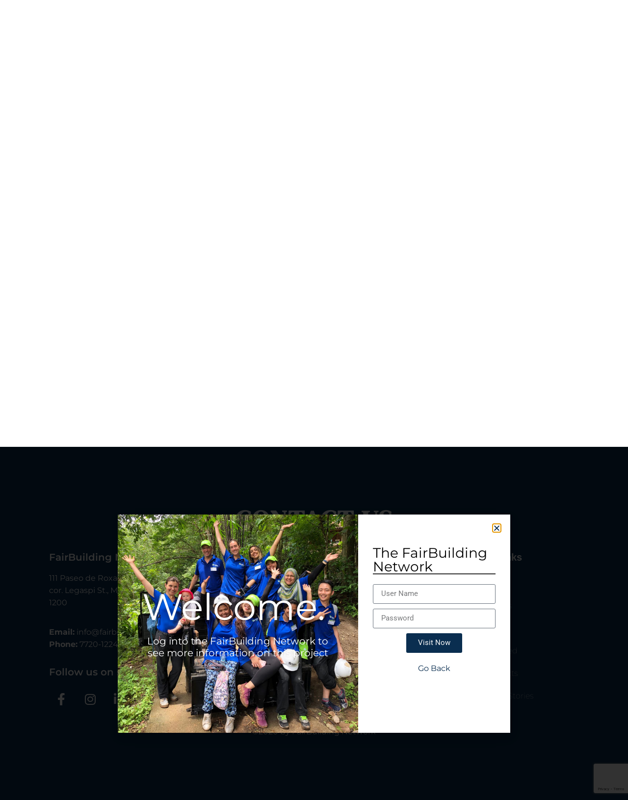

--- FILE ---
content_type: text/html; charset=utf-8
request_url: https://www.google.com/recaptcha/api2/anchor?ar=1&k=6LeGoPknAAAAADgDbZMg6DpmfBKeH-r8ulYZHGj2&co=aHR0cHM6Ly93d3cuZmFpcmJ1aWxkaW5nLm9yZzo0NDM.&hl=en&type=v3&v=N67nZn4AqZkNcbeMu4prBgzg&size=invisible&badge=bottomright&sa=Form&anchor-ms=20000&execute-ms=30000&cb=9iajgfx2m5rp
body_size: 48417
content:
<!DOCTYPE HTML><html dir="ltr" lang="en"><head><meta http-equiv="Content-Type" content="text/html; charset=UTF-8">
<meta http-equiv="X-UA-Compatible" content="IE=edge">
<title>reCAPTCHA</title>
<style type="text/css">
/* cyrillic-ext */
@font-face {
  font-family: 'Roboto';
  font-style: normal;
  font-weight: 400;
  font-stretch: 100%;
  src: url(//fonts.gstatic.com/s/roboto/v48/KFO7CnqEu92Fr1ME7kSn66aGLdTylUAMa3GUBHMdazTgWw.woff2) format('woff2');
  unicode-range: U+0460-052F, U+1C80-1C8A, U+20B4, U+2DE0-2DFF, U+A640-A69F, U+FE2E-FE2F;
}
/* cyrillic */
@font-face {
  font-family: 'Roboto';
  font-style: normal;
  font-weight: 400;
  font-stretch: 100%;
  src: url(//fonts.gstatic.com/s/roboto/v48/KFO7CnqEu92Fr1ME7kSn66aGLdTylUAMa3iUBHMdazTgWw.woff2) format('woff2');
  unicode-range: U+0301, U+0400-045F, U+0490-0491, U+04B0-04B1, U+2116;
}
/* greek-ext */
@font-face {
  font-family: 'Roboto';
  font-style: normal;
  font-weight: 400;
  font-stretch: 100%;
  src: url(//fonts.gstatic.com/s/roboto/v48/KFO7CnqEu92Fr1ME7kSn66aGLdTylUAMa3CUBHMdazTgWw.woff2) format('woff2');
  unicode-range: U+1F00-1FFF;
}
/* greek */
@font-face {
  font-family: 'Roboto';
  font-style: normal;
  font-weight: 400;
  font-stretch: 100%;
  src: url(//fonts.gstatic.com/s/roboto/v48/KFO7CnqEu92Fr1ME7kSn66aGLdTylUAMa3-UBHMdazTgWw.woff2) format('woff2');
  unicode-range: U+0370-0377, U+037A-037F, U+0384-038A, U+038C, U+038E-03A1, U+03A3-03FF;
}
/* math */
@font-face {
  font-family: 'Roboto';
  font-style: normal;
  font-weight: 400;
  font-stretch: 100%;
  src: url(//fonts.gstatic.com/s/roboto/v48/KFO7CnqEu92Fr1ME7kSn66aGLdTylUAMawCUBHMdazTgWw.woff2) format('woff2');
  unicode-range: U+0302-0303, U+0305, U+0307-0308, U+0310, U+0312, U+0315, U+031A, U+0326-0327, U+032C, U+032F-0330, U+0332-0333, U+0338, U+033A, U+0346, U+034D, U+0391-03A1, U+03A3-03A9, U+03B1-03C9, U+03D1, U+03D5-03D6, U+03F0-03F1, U+03F4-03F5, U+2016-2017, U+2034-2038, U+203C, U+2040, U+2043, U+2047, U+2050, U+2057, U+205F, U+2070-2071, U+2074-208E, U+2090-209C, U+20D0-20DC, U+20E1, U+20E5-20EF, U+2100-2112, U+2114-2115, U+2117-2121, U+2123-214F, U+2190, U+2192, U+2194-21AE, U+21B0-21E5, U+21F1-21F2, U+21F4-2211, U+2213-2214, U+2216-22FF, U+2308-230B, U+2310, U+2319, U+231C-2321, U+2336-237A, U+237C, U+2395, U+239B-23B7, U+23D0, U+23DC-23E1, U+2474-2475, U+25AF, U+25B3, U+25B7, U+25BD, U+25C1, U+25CA, U+25CC, U+25FB, U+266D-266F, U+27C0-27FF, U+2900-2AFF, U+2B0E-2B11, U+2B30-2B4C, U+2BFE, U+3030, U+FF5B, U+FF5D, U+1D400-1D7FF, U+1EE00-1EEFF;
}
/* symbols */
@font-face {
  font-family: 'Roboto';
  font-style: normal;
  font-weight: 400;
  font-stretch: 100%;
  src: url(//fonts.gstatic.com/s/roboto/v48/KFO7CnqEu92Fr1ME7kSn66aGLdTylUAMaxKUBHMdazTgWw.woff2) format('woff2');
  unicode-range: U+0001-000C, U+000E-001F, U+007F-009F, U+20DD-20E0, U+20E2-20E4, U+2150-218F, U+2190, U+2192, U+2194-2199, U+21AF, U+21E6-21F0, U+21F3, U+2218-2219, U+2299, U+22C4-22C6, U+2300-243F, U+2440-244A, U+2460-24FF, U+25A0-27BF, U+2800-28FF, U+2921-2922, U+2981, U+29BF, U+29EB, U+2B00-2BFF, U+4DC0-4DFF, U+FFF9-FFFB, U+10140-1018E, U+10190-1019C, U+101A0, U+101D0-101FD, U+102E0-102FB, U+10E60-10E7E, U+1D2C0-1D2D3, U+1D2E0-1D37F, U+1F000-1F0FF, U+1F100-1F1AD, U+1F1E6-1F1FF, U+1F30D-1F30F, U+1F315, U+1F31C, U+1F31E, U+1F320-1F32C, U+1F336, U+1F378, U+1F37D, U+1F382, U+1F393-1F39F, U+1F3A7-1F3A8, U+1F3AC-1F3AF, U+1F3C2, U+1F3C4-1F3C6, U+1F3CA-1F3CE, U+1F3D4-1F3E0, U+1F3ED, U+1F3F1-1F3F3, U+1F3F5-1F3F7, U+1F408, U+1F415, U+1F41F, U+1F426, U+1F43F, U+1F441-1F442, U+1F444, U+1F446-1F449, U+1F44C-1F44E, U+1F453, U+1F46A, U+1F47D, U+1F4A3, U+1F4B0, U+1F4B3, U+1F4B9, U+1F4BB, U+1F4BF, U+1F4C8-1F4CB, U+1F4D6, U+1F4DA, U+1F4DF, U+1F4E3-1F4E6, U+1F4EA-1F4ED, U+1F4F7, U+1F4F9-1F4FB, U+1F4FD-1F4FE, U+1F503, U+1F507-1F50B, U+1F50D, U+1F512-1F513, U+1F53E-1F54A, U+1F54F-1F5FA, U+1F610, U+1F650-1F67F, U+1F687, U+1F68D, U+1F691, U+1F694, U+1F698, U+1F6AD, U+1F6B2, U+1F6B9-1F6BA, U+1F6BC, U+1F6C6-1F6CF, U+1F6D3-1F6D7, U+1F6E0-1F6EA, U+1F6F0-1F6F3, U+1F6F7-1F6FC, U+1F700-1F7FF, U+1F800-1F80B, U+1F810-1F847, U+1F850-1F859, U+1F860-1F887, U+1F890-1F8AD, U+1F8B0-1F8BB, U+1F8C0-1F8C1, U+1F900-1F90B, U+1F93B, U+1F946, U+1F984, U+1F996, U+1F9E9, U+1FA00-1FA6F, U+1FA70-1FA7C, U+1FA80-1FA89, U+1FA8F-1FAC6, U+1FACE-1FADC, U+1FADF-1FAE9, U+1FAF0-1FAF8, U+1FB00-1FBFF;
}
/* vietnamese */
@font-face {
  font-family: 'Roboto';
  font-style: normal;
  font-weight: 400;
  font-stretch: 100%;
  src: url(//fonts.gstatic.com/s/roboto/v48/KFO7CnqEu92Fr1ME7kSn66aGLdTylUAMa3OUBHMdazTgWw.woff2) format('woff2');
  unicode-range: U+0102-0103, U+0110-0111, U+0128-0129, U+0168-0169, U+01A0-01A1, U+01AF-01B0, U+0300-0301, U+0303-0304, U+0308-0309, U+0323, U+0329, U+1EA0-1EF9, U+20AB;
}
/* latin-ext */
@font-face {
  font-family: 'Roboto';
  font-style: normal;
  font-weight: 400;
  font-stretch: 100%;
  src: url(//fonts.gstatic.com/s/roboto/v48/KFO7CnqEu92Fr1ME7kSn66aGLdTylUAMa3KUBHMdazTgWw.woff2) format('woff2');
  unicode-range: U+0100-02BA, U+02BD-02C5, U+02C7-02CC, U+02CE-02D7, U+02DD-02FF, U+0304, U+0308, U+0329, U+1D00-1DBF, U+1E00-1E9F, U+1EF2-1EFF, U+2020, U+20A0-20AB, U+20AD-20C0, U+2113, U+2C60-2C7F, U+A720-A7FF;
}
/* latin */
@font-face {
  font-family: 'Roboto';
  font-style: normal;
  font-weight: 400;
  font-stretch: 100%;
  src: url(//fonts.gstatic.com/s/roboto/v48/KFO7CnqEu92Fr1ME7kSn66aGLdTylUAMa3yUBHMdazQ.woff2) format('woff2');
  unicode-range: U+0000-00FF, U+0131, U+0152-0153, U+02BB-02BC, U+02C6, U+02DA, U+02DC, U+0304, U+0308, U+0329, U+2000-206F, U+20AC, U+2122, U+2191, U+2193, U+2212, U+2215, U+FEFF, U+FFFD;
}
/* cyrillic-ext */
@font-face {
  font-family: 'Roboto';
  font-style: normal;
  font-weight: 500;
  font-stretch: 100%;
  src: url(//fonts.gstatic.com/s/roboto/v48/KFO7CnqEu92Fr1ME7kSn66aGLdTylUAMa3GUBHMdazTgWw.woff2) format('woff2');
  unicode-range: U+0460-052F, U+1C80-1C8A, U+20B4, U+2DE0-2DFF, U+A640-A69F, U+FE2E-FE2F;
}
/* cyrillic */
@font-face {
  font-family: 'Roboto';
  font-style: normal;
  font-weight: 500;
  font-stretch: 100%;
  src: url(//fonts.gstatic.com/s/roboto/v48/KFO7CnqEu92Fr1ME7kSn66aGLdTylUAMa3iUBHMdazTgWw.woff2) format('woff2');
  unicode-range: U+0301, U+0400-045F, U+0490-0491, U+04B0-04B1, U+2116;
}
/* greek-ext */
@font-face {
  font-family: 'Roboto';
  font-style: normal;
  font-weight: 500;
  font-stretch: 100%;
  src: url(//fonts.gstatic.com/s/roboto/v48/KFO7CnqEu92Fr1ME7kSn66aGLdTylUAMa3CUBHMdazTgWw.woff2) format('woff2');
  unicode-range: U+1F00-1FFF;
}
/* greek */
@font-face {
  font-family: 'Roboto';
  font-style: normal;
  font-weight: 500;
  font-stretch: 100%;
  src: url(//fonts.gstatic.com/s/roboto/v48/KFO7CnqEu92Fr1ME7kSn66aGLdTylUAMa3-UBHMdazTgWw.woff2) format('woff2');
  unicode-range: U+0370-0377, U+037A-037F, U+0384-038A, U+038C, U+038E-03A1, U+03A3-03FF;
}
/* math */
@font-face {
  font-family: 'Roboto';
  font-style: normal;
  font-weight: 500;
  font-stretch: 100%;
  src: url(//fonts.gstatic.com/s/roboto/v48/KFO7CnqEu92Fr1ME7kSn66aGLdTylUAMawCUBHMdazTgWw.woff2) format('woff2');
  unicode-range: U+0302-0303, U+0305, U+0307-0308, U+0310, U+0312, U+0315, U+031A, U+0326-0327, U+032C, U+032F-0330, U+0332-0333, U+0338, U+033A, U+0346, U+034D, U+0391-03A1, U+03A3-03A9, U+03B1-03C9, U+03D1, U+03D5-03D6, U+03F0-03F1, U+03F4-03F5, U+2016-2017, U+2034-2038, U+203C, U+2040, U+2043, U+2047, U+2050, U+2057, U+205F, U+2070-2071, U+2074-208E, U+2090-209C, U+20D0-20DC, U+20E1, U+20E5-20EF, U+2100-2112, U+2114-2115, U+2117-2121, U+2123-214F, U+2190, U+2192, U+2194-21AE, U+21B0-21E5, U+21F1-21F2, U+21F4-2211, U+2213-2214, U+2216-22FF, U+2308-230B, U+2310, U+2319, U+231C-2321, U+2336-237A, U+237C, U+2395, U+239B-23B7, U+23D0, U+23DC-23E1, U+2474-2475, U+25AF, U+25B3, U+25B7, U+25BD, U+25C1, U+25CA, U+25CC, U+25FB, U+266D-266F, U+27C0-27FF, U+2900-2AFF, U+2B0E-2B11, U+2B30-2B4C, U+2BFE, U+3030, U+FF5B, U+FF5D, U+1D400-1D7FF, U+1EE00-1EEFF;
}
/* symbols */
@font-face {
  font-family: 'Roboto';
  font-style: normal;
  font-weight: 500;
  font-stretch: 100%;
  src: url(//fonts.gstatic.com/s/roboto/v48/KFO7CnqEu92Fr1ME7kSn66aGLdTylUAMaxKUBHMdazTgWw.woff2) format('woff2');
  unicode-range: U+0001-000C, U+000E-001F, U+007F-009F, U+20DD-20E0, U+20E2-20E4, U+2150-218F, U+2190, U+2192, U+2194-2199, U+21AF, U+21E6-21F0, U+21F3, U+2218-2219, U+2299, U+22C4-22C6, U+2300-243F, U+2440-244A, U+2460-24FF, U+25A0-27BF, U+2800-28FF, U+2921-2922, U+2981, U+29BF, U+29EB, U+2B00-2BFF, U+4DC0-4DFF, U+FFF9-FFFB, U+10140-1018E, U+10190-1019C, U+101A0, U+101D0-101FD, U+102E0-102FB, U+10E60-10E7E, U+1D2C0-1D2D3, U+1D2E0-1D37F, U+1F000-1F0FF, U+1F100-1F1AD, U+1F1E6-1F1FF, U+1F30D-1F30F, U+1F315, U+1F31C, U+1F31E, U+1F320-1F32C, U+1F336, U+1F378, U+1F37D, U+1F382, U+1F393-1F39F, U+1F3A7-1F3A8, U+1F3AC-1F3AF, U+1F3C2, U+1F3C4-1F3C6, U+1F3CA-1F3CE, U+1F3D4-1F3E0, U+1F3ED, U+1F3F1-1F3F3, U+1F3F5-1F3F7, U+1F408, U+1F415, U+1F41F, U+1F426, U+1F43F, U+1F441-1F442, U+1F444, U+1F446-1F449, U+1F44C-1F44E, U+1F453, U+1F46A, U+1F47D, U+1F4A3, U+1F4B0, U+1F4B3, U+1F4B9, U+1F4BB, U+1F4BF, U+1F4C8-1F4CB, U+1F4D6, U+1F4DA, U+1F4DF, U+1F4E3-1F4E6, U+1F4EA-1F4ED, U+1F4F7, U+1F4F9-1F4FB, U+1F4FD-1F4FE, U+1F503, U+1F507-1F50B, U+1F50D, U+1F512-1F513, U+1F53E-1F54A, U+1F54F-1F5FA, U+1F610, U+1F650-1F67F, U+1F687, U+1F68D, U+1F691, U+1F694, U+1F698, U+1F6AD, U+1F6B2, U+1F6B9-1F6BA, U+1F6BC, U+1F6C6-1F6CF, U+1F6D3-1F6D7, U+1F6E0-1F6EA, U+1F6F0-1F6F3, U+1F6F7-1F6FC, U+1F700-1F7FF, U+1F800-1F80B, U+1F810-1F847, U+1F850-1F859, U+1F860-1F887, U+1F890-1F8AD, U+1F8B0-1F8BB, U+1F8C0-1F8C1, U+1F900-1F90B, U+1F93B, U+1F946, U+1F984, U+1F996, U+1F9E9, U+1FA00-1FA6F, U+1FA70-1FA7C, U+1FA80-1FA89, U+1FA8F-1FAC6, U+1FACE-1FADC, U+1FADF-1FAE9, U+1FAF0-1FAF8, U+1FB00-1FBFF;
}
/* vietnamese */
@font-face {
  font-family: 'Roboto';
  font-style: normal;
  font-weight: 500;
  font-stretch: 100%;
  src: url(//fonts.gstatic.com/s/roboto/v48/KFO7CnqEu92Fr1ME7kSn66aGLdTylUAMa3OUBHMdazTgWw.woff2) format('woff2');
  unicode-range: U+0102-0103, U+0110-0111, U+0128-0129, U+0168-0169, U+01A0-01A1, U+01AF-01B0, U+0300-0301, U+0303-0304, U+0308-0309, U+0323, U+0329, U+1EA0-1EF9, U+20AB;
}
/* latin-ext */
@font-face {
  font-family: 'Roboto';
  font-style: normal;
  font-weight: 500;
  font-stretch: 100%;
  src: url(//fonts.gstatic.com/s/roboto/v48/KFO7CnqEu92Fr1ME7kSn66aGLdTylUAMa3KUBHMdazTgWw.woff2) format('woff2');
  unicode-range: U+0100-02BA, U+02BD-02C5, U+02C7-02CC, U+02CE-02D7, U+02DD-02FF, U+0304, U+0308, U+0329, U+1D00-1DBF, U+1E00-1E9F, U+1EF2-1EFF, U+2020, U+20A0-20AB, U+20AD-20C0, U+2113, U+2C60-2C7F, U+A720-A7FF;
}
/* latin */
@font-face {
  font-family: 'Roboto';
  font-style: normal;
  font-weight: 500;
  font-stretch: 100%;
  src: url(//fonts.gstatic.com/s/roboto/v48/KFO7CnqEu92Fr1ME7kSn66aGLdTylUAMa3yUBHMdazQ.woff2) format('woff2');
  unicode-range: U+0000-00FF, U+0131, U+0152-0153, U+02BB-02BC, U+02C6, U+02DA, U+02DC, U+0304, U+0308, U+0329, U+2000-206F, U+20AC, U+2122, U+2191, U+2193, U+2212, U+2215, U+FEFF, U+FFFD;
}
/* cyrillic-ext */
@font-face {
  font-family: 'Roboto';
  font-style: normal;
  font-weight: 900;
  font-stretch: 100%;
  src: url(//fonts.gstatic.com/s/roboto/v48/KFO7CnqEu92Fr1ME7kSn66aGLdTylUAMa3GUBHMdazTgWw.woff2) format('woff2');
  unicode-range: U+0460-052F, U+1C80-1C8A, U+20B4, U+2DE0-2DFF, U+A640-A69F, U+FE2E-FE2F;
}
/* cyrillic */
@font-face {
  font-family: 'Roboto';
  font-style: normal;
  font-weight: 900;
  font-stretch: 100%;
  src: url(//fonts.gstatic.com/s/roboto/v48/KFO7CnqEu92Fr1ME7kSn66aGLdTylUAMa3iUBHMdazTgWw.woff2) format('woff2');
  unicode-range: U+0301, U+0400-045F, U+0490-0491, U+04B0-04B1, U+2116;
}
/* greek-ext */
@font-face {
  font-family: 'Roboto';
  font-style: normal;
  font-weight: 900;
  font-stretch: 100%;
  src: url(//fonts.gstatic.com/s/roboto/v48/KFO7CnqEu92Fr1ME7kSn66aGLdTylUAMa3CUBHMdazTgWw.woff2) format('woff2');
  unicode-range: U+1F00-1FFF;
}
/* greek */
@font-face {
  font-family: 'Roboto';
  font-style: normal;
  font-weight: 900;
  font-stretch: 100%;
  src: url(//fonts.gstatic.com/s/roboto/v48/KFO7CnqEu92Fr1ME7kSn66aGLdTylUAMa3-UBHMdazTgWw.woff2) format('woff2');
  unicode-range: U+0370-0377, U+037A-037F, U+0384-038A, U+038C, U+038E-03A1, U+03A3-03FF;
}
/* math */
@font-face {
  font-family: 'Roboto';
  font-style: normal;
  font-weight: 900;
  font-stretch: 100%;
  src: url(//fonts.gstatic.com/s/roboto/v48/KFO7CnqEu92Fr1ME7kSn66aGLdTylUAMawCUBHMdazTgWw.woff2) format('woff2');
  unicode-range: U+0302-0303, U+0305, U+0307-0308, U+0310, U+0312, U+0315, U+031A, U+0326-0327, U+032C, U+032F-0330, U+0332-0333, U+0338, U+033A, U+0346, U+034D, U+0391-03A1, U+03A3-03A9, U+03B1-03C9, U+03D1, U+03D5-03D6, U+03F0-03F1, U+03F4-03F5, U+2016-2017, U+2034-2038, U+203C, U+2040, U+2043, U+2047, U+2050, U+2057, U+205F, U+2070-2071, U+2074-208E, U+2090-209C, U+20D0-20DC, U+20E1, U+20E5-20EF, U+2100-2112, U+2114-2115, U+2117-2121, U+2123-214F, U+2190, U+2192, U+2194-21AE, U+21B0-21E5, U+21F1-21F2, U+21F4-2211, U+2213-2214, U+2216-22FF, U+2308-230B, U+2310, U+2319, U+231C-2321, U+2336-237A, U+237C, U+2395, U+239B-23B7, U+23D0, U+23DC-23E1, U+2474-2475, U+25AF, U+25B3, U+25B7, U+25BD, U+25C1, U+25CA, U+25CC, U+25FB, U+266D-266F, U+27C0-27FF, U+2900-2AFF, U+2B0E-2B11, U+2B30-2B4C, U+2BFE, U+3030, U+FF5B, U+FF5D, U+1D400-1D7FF, U+1EE00-1EEFF;
}
/* symbols */
@font-face {
  font-family: 'Roboto';
  font-style: normal;
  font-weight: 900;
  font-stretch: 100%;
  src: url(//fonts.gstatic.com/s/roboto/v48/KFO7CnqEu92Fr1ME7kSn66aGLdTylUAMaxKUBHMdazTgWw.woff2) format('woff2');
  unicode-range: U+0001-000C, U+000E-001F, U+007F-009F, U+20DD-20E0, U+20E2-20E4, U+2150-218F, U+2190, U+2192, U+2194-2199, U+21AF, U+21E6-21F0, U+21F3, U+2218-2219, U+2299, U+22C4-22C6, U+2300-243F, U+2440-244A, U+2460-24FF, U+25A0-27BF, U+2800-28FF, U+2921-2922, U+2981, U+29BF, U+29EB, U+2B00-2BFF, U+4DC0-4DFF, U+FFF9-FFFB, U+10140-1018E, U+10190-1019C, U+101A0, U+101D0-101FD, U+102E0-102FB, U+10E60-10E7E, U+1D2C0-1D2D3, U+1D2E0-1D37F, U+1F000-1F0FF, U+1F100-1F1AD, U+1F1E6-1F1FF, U+1F30D-1F30F, U+1F315, U+1F31C, U+1F31E, U+1F320-1F32C, U+1F336, U+1F378, U+1F37D, U+1F382, U+1F393-1F39F, U+1F3A7-1F3A8, U+1F3AC-1F3AF, U+1F3C2, U+1F3C4-1F3C6, U+1F3CA-1F3CE, U+1F3D4-1F3E0, U+1F3ED, U+1F3F1-1F3F3, U+1F3F5-1F3F7, U+1F408, U+1F415, U+1F41F, U+1F426, U+1F43F, U+1F441-1F442, U+1F444, U+1F446-1F449, U+1F44C-1F44E, U+1F453, U+1F46A, U+1F47D, U+1F4A3, U+1F4B0, U+1F4B3, U+1F4B9, U+1F4BB, U+1F4BF, U+1F4C8-1F4CB, U+1F4D6, U+1F4DA, U+1F4DF, U+1F4E3-1F4E6, U+1F4EA-1F4ED, U+1F4F7, U+1F4F9-1F4FB, U+1F4FD-1F4FE, U+1F503, U+1F507-1F50B, U+1F50D, U+1F512-1F513, U+1F53E-1F54A, U+1F54F-1F5FA, U+1F610, U+1F650-1F67F, U+1F687, U+1F68D, U+1F691, U+1F694, U+1F698, U+1F6AD, U+1F6B2, U+1F6B9-1F6BA, U+1F6BC, U+1F6C6-1F6CF, U+1F6D3-1F6D7, U+1F6E0-1F6EA, U+1F6F0-1F6F3, U+1F6F7-1F6FC, U+1F700-1F7FF, U+1F800-1F80B, U+1F810-1F847, U+1F850-1F859, U+1F860-1F887, U+1F890-1F8AD, U+1F8B0-1F8BB, U+1F8C0-1F8C1, U+1F900-1F90B, U+1F93B, U+1F946, U+1F984, U+1F996, U+1F9E9, U+1FA00-1FA6F, U+1FA70-1FA7C, U+1FA80-1FA89, U+1FA8F-1FAC6, U+1FACE-1FADC, U+1FADF-1FAE9, U+1FAF0-1FAF8, U+1FB00-1FBFF;
}
/* vietnamese */
@font-face {
  font-family: 'Roboto';
  font-style: normal;
  font-weight: 900;
  font-stretch: 100%;
  src: url(//fonts.gstatic.com/s/roboto/v48/KFO7CnqEu92Fr1ME7kSn66aGLdTylUAMa3OUBHMdazTgWw.woff2) format('woff2');
  unicode-range: U+0102-0103, U+0110-0111, U+0128-0129, U+0168-0169, U+01A0-01A1, U+01AF-01B0, U+0300-0301, U+0303-0304, U+0308-0309, U+0323, U+0329, U+1EA0-1EF9, U+20AB;
}
/* latin-ext */
@font-face {
  font-family: 'Roboto';
  font-style: normal;
  font-weight: 900;
  font-stretch: 100%;
  src: url(//fonts.gstatic.com/s/roboto/v48/KFO7CnqEu92Fr1ME7kSn66aGLdTylUAMa3KUBHMdazTgWw.woff2) format('woff2');
  unicode-range: U+0100-02BA, U+02BD-02C5, U+02C7-02CC, U+02CE-02D7, U+02DD-02FF, U+0304, U+0308, U+0329, U+1D00-1DBF, U+1E00-1E9F, U+1EF2-1EFF, U+2020, U+20A0-20AB, U+20AD-20C0, U+2113, U+2C60-2C7F, U+A720-A7FF;
}
/* latin */
@font-face {
  font-family: 'Roboto';
  font-style: normal;
  font-weight: 900;
  font-stretch: 100%;
  src: url(//fonts.gstatic.com/s/roboto/v48/KFO7CnqEu92Fr1ME7kSn66aGLdTylUAMa3yUBHMdazQ.woff2) format('woff2');
  unicode-range: U+0000-00FF, U+0131, U+0152-0153, U+02BB-02BC, U+02C6, U+02DA, U+02DC, U+0304, U+0308, U+0329, U+2000-206F, U+20AC, U+2122, U+2191, U+2193, U+2212, U+2215, U+FEFF, U+FFFD;
}

</style>
<link rel="stylesheet" type="text/css" href="https://www.gstatic.com/recaptcha/releases/N67nZn4AqZkNcbeMu4prBgzg/styles__ltr.css">
<script nonce="kXTGci0zbvmM97HNnogH4w" type="text/javascript">window['__recaptcha_api'] = 'https://www.google.com/recaptcha/api2/';</script>
<script type="text/javascript" src="https://www.gstatic.com/recaptcha/releases/N67nZn4AqZkNcbeMu4prBgzg/recaptcha__en.js" nonce="kXTGci0zbvmM97HNnogH4w">
      
    </script></head>
<body><div id="rc-anchor-alert" class="rc-anchor-alert"></div>
<input type="hidden" id="recaptcha-token" value="[base64]">
<script type="text/javascript" nonce="kXTGci0zbvmM97HNnogH4w">
      recaptcha.anchor.Main.init("[\x22ainput\x22,[\x22bgdata\x22,\x22\x22,\[base64]/[base64]/[base64]/[base64]/[base64]/[base64]/KGcoTywyNTMsTy5PKSxVRyhPLEMpKTpnKE8sMjUzLEMpLE8pKSxsKSksTykpfSxieT1mdW5jdGlvbihDLE8sdSxsKXtmb3IobD0odT1SKEMpLDApO08+MDtPLS0pbD1sPDw4fFooQyk7ZyhDLHUsbCl9LFVHPWZ1bmN0aW9uKEMsTyl7Qy5pLmxlbmd0aD4xMDQ/[base64]/[base64]/[base64]/[base64]/[base64]/[base64]/[base64]\\u003d\x22,\[base64]\\u003d\x22,\x22w6UoKcO5SjNCRMO9wqtTWsKtw7nDu1rCkMKwwpwkw5toPcOQw7UIbH0FdwFRw7c8YwfDtn4bw5jDm8KZSGwiRsKtCcKGPhZbwo7Ct0x1RgdxEcKzwqfDrB4mwqxnw7RGClTDhnTCicKHPsKewqDDg8OXwqfDocObOBXCjsKpQz/CqcOxwqdIworDjsKzwr9EUsOjwr5ewqkkwqbDqGEpw6RCXsOhwrohIsOPw4DCr8OGw5Y7wpzDiMOHZMKaw5tYwpjCuzMNE8Ohw5A4w5zCgmXCg0PDuykcwr17cXjCpV7DtQgcwqzDnsOBUS5iw75/[base64]/DsMOHwp7CtcOlWAg3w6LCtMOhw4XDpzIPNDREw4/DjcOpIG/DpF3DrsOoRVvCo8ODbMKVwp/Dp8Ofw7nCtsKJwo1Ew7c9wqdhw4LDpl3Cn37DsnrDgsKtw4PDhxJ7wrZNWMKtOsKcIMO0woPCl8KZXcKgwqFENW50HsKHL8OCw4k/wqZPRsKBwqALVxFCw55XYsK0wrkBw7HDtU9uSAPDtcOLwr/Co8OyOSDCmsOmwq8lwqErw5ReJ8O2TVNCKsO+e8KwC8OhBwrCvlI/w5PDkXw1w5BjwpQEw6DCtHE2LcO3wqrDtEg0w7nCuFzCncK3LG3Dl8OZJ1hxQFkRDMK/wqnDtXPCmcOow43DslvDrcOyRAjDiRBCwpJxw65lwrPCkMKMwogwMMKVSTDCnC/CqhnCsgDDiWQPw5/DmcKuOjIew6EtfMO9wrUAY8O5f2ZnQMOJPcOFSMOVwrTCnGzCk3wuB8OJKwjCqsKmwpjDv2VWwrR9HsOzB8Ofw7HDjh5sw4HDkVpGw6DCosKGwrDDrcOdwpnCnVzDtRJHw5/Ctw/Co8KAH0YBw5nDjsK/PnbCvcKtw4UWLETDvnTCjcKFwrLCmy4bwrPCuiPCjsOxw54zwp4Hw7/DozkeFsKfw4zDj2geP8OfZcKIHQ7DisKnYizCgcKQw60rwokyFwHCisOBwr0/R8OHwpo/[base64]/DuA9TXiLCsT7DjMOewppdwqDCpcOEwp/DiBDDhMKcw6rCnDwSwonDqiHDtsKPLic1Xx3DucOqVB/DtcKlw6Amw6LCkUQzwo1Qw43CoifCssOUw4nCgMOuNsOqK8OjGsOsEcK/w78NGMO/w7zDsEdefMOFHMKoYMOoGcOuMhTDv8Okwrh0aC7CuRbDo8ORw6HCvhE2wo5CwqzDlR7Cr1Z/[base64]/DvMO+wobDlTfCh3jDjmbDkHEsf1wabxjCmcO4c2w/wrbDvMKEwp4mLsOpwoIKUzLCpho0w5PCgsKSw7XDvk8QehbCj2knwpINMMKdwqnCjDfDlsO3w64fwp8Jw6Jrwo02wonDvMK5w5HDusOAMMO7w4MSw6vDvCddQcKiPcOSw4/[base64]/w55Bw4AXw67DjH/Dtktrw4AKKSbCjCYABMO1w6rDv1RDw7TCnsOFHUUtw63CgMKgw4/[base64]/CrsKIN8K4bEjCkRIYw7l/w4fCmWRmw5o9RxfCqcKJwoVOw5fCmcOGWFwwwqjDosKow6F2EMOUw4xOw5DCt8Oawp42w7p/w7jCvMO9WC3DrATCmcOOb2NQwrd0BEHDmsKPBcK8w6d1w7FDw4nDrMKxw75iwpLCj8O/w4LCtEtVbQXCr8KFwp3DkmZYwoBpwoXCn3FqwpXClHDDnMKVw4VRw6rDrsOPwpMCWsOEKcOGwqLDjcKbwpBBWVQ1w5B1w4XCpgjCmxYzbwIVKnjCusKhRcKbwoxbN8OlfsK2dGNkVcO0ChstwqFOw7A2WMKdfsOVwo3Co3bCnQwbFMKkw6/DhRwYfMO4DcOubFg0w7fDqMO6GljDosK2w48jRyTDhcKzwqdQU8KsM1HDgVlGwpZZwrXDt8OycsOawofCosKmwp/[base64]/[base64]/[base64]/wp3CpsOXwpIkKMOxRsO6wpkKwqnDv8KWP0XCocKkw5rDrygawqcQacKMwpZXWmvDuMKcIXxnwpTDglBowrHCpQvCtQrClS/CuHgpwqnDvcKEw4zChMKYwp9zcMOQSsKOf8KPORLCpsK9BnlswrTChTl6wqQYfBcGIhE6wqPCkcKZwr7CocKXwosFw6UoPgwLwpk7VzXCrcKYw4vDpsKQw6XDqhTDsVsNw67Cs8OMD8KZTCbDhH7Dh2TCjsK/TiAOTWrCn2jDtcKSwp5nagtpw5/DhxpHXUnCpyLDqEoHCj7DgMKvDMOwahwUwo53LcKcw4MYaGUYf8Ohw7TCpcKzBFdjw57DisOwYmkFSMOWJcOLdj7CmmgowpTDtsKLwpMnDAvDj8K2NcKAG2HCvCHDmcOpbRFuPAfCvcKbwq93wqkkAsKlUcO+wqXCsMO2RQFrwppybsOuJcKzw6/CjDxddcKVwqBpBiQYEsKdw67ChXHDqsOmw7zDr8K/w5/CocKgacKxGioNU1LDt8KCwqAubsOZw4jCoz7CvMOqw47Dk8KXw4rCrcOgw7LChcK6w5JLw4pXwp3CqsKtQVjDm8KeExB2wo0GHwgAw7rDj1rCl3XDksK4w6NtQ3TCm3Jrw4nCnnfDlsKNb8KnUsKqVT7CqsOCf1/DnRQXaMKpT8OVw7I/w6NraSlfwrNLw789YcODPcKFwpNUOsO3w4fCpsKQchFxwr1gw4/DiHBJw5zCocO3NhfCkMOFw4sEN8KuT8Kbwq3ClsOWBMOZFgdfwpdrOcOrdMOpw43Dm10+w5tHK2NMwrbDjMKDCsOXwpYIw7zDi8Ozwp7DgQ1NLcKyYMKvPVvDhn/CtMOowoLDu8K9wpbDtMOiHlZswpVgGypIGcOvfhrDhsOwf8OxEcKcw7LCkDHDt0J2w4V8w4x6wrPCq2RBEMOIwqnDi1Jmw7lYHsKywrXCpcOnw6BuEcKnCQtvwr/DvMKaXsKgQcKXOsKpwrM7w4vDvUMMw4NdJRwXw6nDu8OoworCnGR3VcODw4rDncKwYMOTO8O0QAIVw5Vnw73CosKcw6bCkMKrLcObwrtvw7sRScOVwpnCk0tjZcOQAsOOwrdhM1rDq3/[base64]/w6tKecOJP8OIwpQeHsKCwpzCmsKxw6FDw5V0w7sSwrBPMsOdwrdmPGTCpXoZw6rDql/CgsOfw5VpD3nCrGNgwqJnwr00O8O1ccKmwoVhw59Mw5MJwoQIVU/DsSTCr2XDpH1SwpfDq8OzbcOJw4nDkcKzwpjDtsKLwq7DgMKaw5rDkcOqPWENdWVVwo7DjQghXMOHOcO8AsKfwpgdwozDuzpzwoMnwq93wppCSWYxw5YmXVgJHsKHD8O+PE0Hw6LDscOOw5zDgzw9cMOGfDrCjsOUA8K8XV3CvMOrwrIqOcKHY8Kjw7okT8OedsK/w40qw5ZPwo7DtsK7wq3Cvz/[base64]/CqMK7RsOwRsO2HsOdX3PDt3RPw4EDQ8O9Ry9jZFdMwqzDhsODC1LDgcOgw6PDpMOFRFMdQ2nDpMOsF8KCaHo4WRxYwr/Dm0dWw63CucKGIyBrwpPCl8KqwrN1w4IHw4nCpmVhw7ZHNC9RwqjDmcK7wpfCs0vCnwtbNMKNe8ORwqDDsMKww7l2MiZ0fABOU8ODVsORFMOSLQfCgcKifMOlMcKawobCgEHCpgRseBgdwo3DtcKNRB/ClcKpLkbChMKiTgXDgjnDn2vDhCXCvcK7w7F+w4XCikZNLWbDq8Oof8K8wq1sd0DCl8KYOT5Zwq8sJDIwGkZ0w7HCnsOhwq5TwpnCh8OlMcOhBMKqcw3CiMKpOcOCBcO+wo59WXvChsOmGsOPAsKdwoR0GQ9WwrXDsFcOUcOwwo/DksKIwqpcw7XChSdgAR5eIsKgKcOGw6UUwqFyY8K0ZHpywp3CmkjDqX3ChsKIw6nCjcOfw4Yiw5xsOcO/w5/CscKHeGfDsRhzwrbDtn11w5cWYMOUesKyMgcnwrdZIcOlwrzClsO8O8OzAsKGwq99Q2zCuMK5KMKlcMKrBnYAwpZow409ZsObwrjCtMOpwqwhVcKXUg8cw4c7w4TCjFrDkMODw4MKwpHDgcK/[base64]/wpYvY8KVAirCsSTDnU/Csz/Cj0lAwokLRnMGb8KlwrjCt3rDmStUw6jCq17Dm8K2dMKXwqZKwo/DocKvwo0Swr/DisKdw5JGwolvwojDicKBw6zCoifCnT7CmsOiNxTCncKEBsOAwpXCo0rDocK3w44CacKNwrIfHcKDKMKtwrJJcMOTw73DlMKtQjLDqSzDp3YNw7YXEWM9MiDDjiDCtsOIW3xUw4sYw45Xw5PDncOnw7U+BsObw5ZNw6pEwr/Cv0jCvFbCocK2w7nDt2zCgcOZwojCgC3CnMOdWsK4MgbCnDXCiUDDh8OMLmpWwpXDssOtw6NCShVbwozDrmLDjcKJZBrCvcOZw7PCsMKZwrXCg8Kjwrc9wo3CmWjCkA7CiFjDjsKANzXDjMKkJsOVQMOmHlRrw4HCiETDnwk/w53CjMO2w4ZSAsKkCQJaLsKdwoI4wpbCiMO3I8OUZ09cw7zDvUXDkQkGIj/Cj8O2wro+woNKwo/[base64]/[base64]/woVAGcKJwpAUJcO+TSVHw5LCj8K6woHCkCAiUllEbcKywqTDhARcw5s3b8Ozw6FAE8K2wqbCpEYVwp4FwqMgwpsgw4nCukfCv8K6GSDCpEbCqMOvMGDDv8KSZBDCjMOUVXhXw4/CuHLDksOqdsK5HCLDvsKHwrzDqcKXwqDCokIYc3t/f8KHPmx8wqVNfcOEwp1OOUBkw5nCoT4PJScpw57Dh8O9OsOvw7BFw51SwoIawrzDmS1hCQQIPy1KKFHCi8OVSCwKZ3LDoX3DlRjDosOjPFMTIU4qOsODwo/DmgdlNgcRw7HCsMO4NMOww78WTsOEM14wPl/Cu8K5FTXChWdRR8K8w7LClsKiCsOcFMONLl7DgcOWwp/[base64]/[base64]/Cq8O2WgELwq0CEcKTYcKjbBjCtcK6wowYOknCmsOJHsKYw708wpTCnjnCoh3DmiEMw747wozChMO2wpw4BVvDtsOiwqLDlhJ/w6TDhsKbC8KOwoXDgTTClcK7wrXCqcKHwrHCksOVwrXDkXXDs8Oxw69mZTxKwovCssOEw7DCiTI2JDvDv3ZYHMKOLsO/w7bDt8KtwqNNwqZMEcODRQbCvB7DgHDCrcK2PMOmw59gbsOmWcO7wo/CsMO/AMODRsKowqvCnEU1F8K/bCnClWHDsH7ChGMpw5EXMlrDucKxwq/Do8KuOsKTB8K+VMOSS8KTIVV+w6A4X0sHwoLCkcOMLiDDtsKnCMOIwpIpwro3WMOWwrLDkcK8IsKUHhrDtsOIGhdiFEXDpWhPw5E6wr/CtcOBcMKuN8OowrFLw6ENInQTGhjDnsOLwqPDgMKbRmh5AsO5CAY3wppsW3QiPMOZYcKQJlbCqCfDlxJowqnDpHjDiwPCu0hdw69oRQwwNMKmA8KMMihaLmdrEsO6w6nDmD7DjsKNw6DDu3DCtcKSwro1J1rCpcKjTsKJf2w1w71hwo/ChsKqwrPCscKsw5MPTsOaw5tYcsO8L3I9cG3CqXDDlyHDqMKHwoHCjsK+wozDlDdANcKtcQnDtcKYwoR3OUvCmVXDp0bDo8KVwpHDssOgw51jcGvCqTLCqWB2F8Ojwo/DhSvCukzCsG06HMOIw6kLDxtVAcOywoZPw6DCqsOXwoYtw6PDgnodwprCmk/DoMO0wp0LaEnCozzDr2fCsQ/DvsOVwp9OwovChVt1AsKUTQvCijtsGAjCnXTDusKuw4XCmMOIwoLDgFDCnlM+dMOKwq/Ci8OdTMKUw7NswqfDucK9woJMwosyw5BIEsOTwppnV8OfwoA8w5t2ZcKLw6ZLwprDi1l9wrnDuMKPXUzCrRxOLx7CgsOMZ8OKw6HClcOtwpQNL27Dv8OKw6vDh8KsXcKQc0HCpVZyw7pKw7zCt8KNwpjCkMOMQMK2w459wrBjwqbCk8OEXWhEalZdwqNewohewq/CisKkw7nCkQLDhkzCsMKSTS/Cl8KKAcOpQcKZTsKUTwnDnsOawqcRwpvChW9GXQvCq8KMwr4DA8KZcmXCigTDj10IwoJnXHUQwoRrXMKVHEHClFDChcOiw5RbwqMUw4LCok/DmcKmwpBxwoh9w7Nowr8OHiLClsKKwqoQL8K+acOZwoFqfgJ5OgYaAsKCw6YIw4rDmFAYwrLDuEEVXsKfLcKLXsKyesK/w45uFcOaw6YywpzDmQhuwoICL8KRwqQ3HTl2w6YVMnPDhkoCwp1zBcOMw7LCpsK+N3ZUwr9MECHCjjTDrcKyw54hwo5lw7/DoHfCqcOVwqXDjcO7WiYpw6rChkPCucOmcQHDnsOzFsKvwpjDhBjCjsOaBcOfGGbDlFZwwq3DlsKhaMOIwqjClsOuw5fDqT1Rw4fClRFPwrxMwosVwo/Dp8OXImrDs3RmWW8rRD8LEcOEwrEzKMORw7N4w4/[base64]/Dp8KHRMKHw7Nvch3DvDgmPELDnMOxwr3DqD/Ck1rDmE3DpMKuNxt9DcK8bQV8woskwrzCv8ODHMKdM8KFIwFXwo7ChU0RMcK2w7HCgMODCsKow4rDlcO1T2hEBMOcHcOAwovCjXPDqcKNVm/CrsOGRiPCgsOnFz4/wrRUwqIEw4PCuAjDrMKlwotqJcO4FMOdbMKoQcOzYcOBZ8K+OcKxwqoFwoQQw4pDwogBRsOITBjCncOBcjgTHj11OMKQeMKwIcOywohkTDHColDCggDDqsOMw50nSizDuMO4wp3CuMOsw4jCuMOxw48iVcOGF00qwo/[base64]/DjifCtlPDhkfCpFDDkMOiwrPDscOeQVppwoskwr3DrUfCisKqwpzDrht8AXPDocOAYFkeCMKgVQQOwqrDjhPCtMKrP1vCoMOeK8O7wpbCusOSw4jCl8KcwpbChGxgwog+BsKGw49Gw6p7wofDpzfDq8OQaTjDtcOkXUvDq8ObWEd4D8O2SMKbwo/CrMOjw7bDm18KGWPDs8K+wpd5wpPDhGrCmcKpw4vDl8O5wrAQw5rDgcKSAwnDmQNEDTXCuTdbw4cCIVPDlR3Cm8KcXSXDtMK7woI1BQB/WMOPK8OKwo7Dj8KrwoXCqEBZSFDCvsKgJcKAwoBxTlTCuMKww63DlSQ3fDbDrMOUVsKawrXDiS9Owqx0woDCuMOnc8Oxw4HCt1jCvBc6w5rCnD92wpHDqsKRwrrCvMK0XcKHw4bChVHCjm/CgXcnw4zDkHLClsKTHWNeS8O/w4HDkBNtJAbCgsOLOsKhwovChAHDhcOtNsO6AUNLVsKEDcO+eAkfQMOJJ8KmwpHCm8KywpTDgAhaw4ZRw7zCiMO9H8KOScKqJcOBBcOGe8Kww67DuUPCn3XDpXFgFMOVw6nCtcODwo7CucKVR8OFwqfDmUwWKCnDhgLDhRh6OsKmw4fDk27DqiU0GsOjw7hpwrFTdB/Cgm0odcOHwovCpMOww6FJKMOCKcKowq9ywqF4w7LDlcKQw5decUDCnsO7wp0GwpgNasOAesKjw4jDqQ4iSMOlBsKtw5DDlcOeUxJKw6bDqznDjR3CuzZiPm0sCz7DmsOoNxQRwpbCiEPDmEPCssK3wqzDr8KGSy/CugnCkhNVbETDun7Cgi7CssK2EB/[base64]/DpsOSJ2jCrMOgw5XDrsKEw64cVcK1K8OyLMO+bFcKw6QqFxLCr8KSw55Sw5AaZgYTwqDDuDHDucOEw4dVwrRcZMO5PsKHwrwMw7Aywr3DmSHDv8KQbX5Kwo7CsknCh2rCgG7DnFzCq0/CvMOkwq1gdsOPcVtLJ8KXS8K3NA92HS7CtivDr8Oyw5rCgyJJwoEtSHsnw5cYwqwLwq/ChH3Di0hHw5kgXEDCgMKzw4PCu8KhPlhdPsKdQ0B5woxwWMOMacOZZcO7woF3wpvCjMKLwo59w4lNaMKwwpDCtFfDpjpmw5vCvcK7C8OswqQzBAzCsULCg8KVEcKrBsK+MBrCnm8cDcKtw4/CkcOGwrdFw5nClsK4DMOWHW9FLMKiCBRGGVzCucKnwocswrLDh1/DksOdQcOzwoA5SsKpwpfCgcK2RA/DtEnCssKgQ8KXw4jCiinCiSkwLMOlBcKywp/DgBDDlMOAwofCisOPwqcZHB7CssOfAz4oN8O8woA9w74UwpfClW4cwoIYwpvCgzAXV2wFMH/CgsOkfMK7exoCw79wTMOIwoskE8KTwrs5w7bCl3kDSsK9FG4oN8OMdWLCrnPCl8ODVQ3DhEUnwrBKdSkVw4rCmgfCgnpsPXZcw7/[base64]/[base64]/DkT0nAAV+KQTChEnCgT7Dlk/[base64]/[base64]/CrUrCj2hefBvDqGMzw5F4wro4KwQAcH3Dt8ORwp1hU8OgKCRIdMKjf3tGwqISwrvDhWtAQlnDjQHDmMK6BMKtw73CjF9sesOkw4YPacKhDX/Du0ASJk0XJF7CtcOHw7DDkcK/wrnDksOiYMKcDGoYw6XCnGtDw48+XcOjP3DCg8OrwqzChcOYw77Dg8OPL8KeN8O2w4jDhjLCocKWw4YLNBd3wqrDgMKXasOPNsOJFsKfwrpiFGZCUBkcbEbDsC3DolDCq8KrwpzCik/[base64]/ClMOFw6bDksKswpnCrUlLw7XCqcK0w4gpA8OYcsKqw6oVw6BUw4rCscOLwogcI0Rqd8K3SCUew4JcwoAtTghUdzLClnTDocKnwrFlNBsfwp7CtsOkwpUww6bCs8ORwpAyaMOja1rDiiAvUW7Dhl/CuMODwoQKwp58GChNwrvCsgBpew1YbsOtw6rDjDfDisKRW8OaIT4uSkTCmW7ClsOAw4bChwvCu8K5NMK+w5kpwrjDh8Oow5IDHcOXFcK/w7LCiAp8KCTDgiDCkFzDn8KKc8OHLyd6w51QInbCgcKEM8K6w617w7oHw5U8w6HDnsKzwrHDll89D3LDpcOOw6bDiMOBwoXDpz1Bwq1Ww4DDgVXCgMOeZ8K0wpPDm8KgVcOuSX8gCcOqwqHCjgPDjsOme8KNw5RiwqgbwqXDlsOww6LDhV7DgcKXHMKNwp/Dh8Kmb8KZw5cIw6Mnw612ScKLwoFqwronYkvDsFPDu8ObYMOqw5nDrEXCkQhGakLDosOkwqvDmcO7w5/CpMO6wrTDgTrCnkUXwp5sw4bDm8O2wpfCp8OVwqzCpyPDvsOfA1d9cwVZw7DDnxXDpMK1NsOWKMO/w4HCusOkScKUwpjCiwvDjMOaVMK3DjfDuw4uwrlhw4ZMQcObw73Csgo2w5ZaU2AxwpPCiDTCiMKnAcOIwr/DgDQ6DSvDiz4WdVDDvUYhwqIidcOxwohqbMODwqkZwrduE8K8XMKgw4XDm8OQwrEjJyjDvnHCqjY6fXRmw6IUwoLDsMK5wr49NsOKw7fCtl7ChzfDlAbCrsOowqw9w57DmMO4MsOHLcOLw6oAwrM9NzXDvcOzwqDCrsKtNHnCtsOiwoTCtzEJw60Kw5Axw5FLBE9Jw5/DpcORbSckw69MdTh8eMKQTsObw7QYMUPCuMOgZlTDp2QkA8OZP3bCscOIBcO1eBB8ZmbDocKhW3IZw7jCoCTCicOhBS/DssKcSl5Hw4h7wrc7w7IWw79PQcOwBULDl8KVGMOELC9jwrLDiE3CsMOyw4t/w7BcecOXw4A/[base64]/CpVQ+VsKhKMKddMK8w4R6w4Muw7Jdw7g1BVwEaBDCtGBNw4fDpcKkIxPDsB7DgcOawo05wr7DhFDDoMKDPsKZJ0MoAMOWbsKoMzvDl0nDq1cUasKBw6DDs8KRwpXDiFHDrcO7w4/CuxjCtgFGw4gpw6cnw7lkw6rDusO4w4bDjMKWwpQiRSYTKnnCnMK2wqkFCsK9QHk5w4Mdw6DCuMKDwooFw4h0wq3DlcOkw77ChcO5w7MJHFXDnnjCvjImw7Y6wr9pwozDhhs/w6w3FMK5U8Oyw7/[base64]/JsKeVcKyDsO5JMOWw6PDgAPDt8OLCnMcHlTDsMOObsKXD18dZjtIw6JqwqxySsOBw6kERS1kB8OyScOzw4nDhDDDjcObwoHCjF7DoDDDpMKUMcOJwoJMXMK9X8KxcRfDisOXw4HDpmNBwobDjcKJQGPDqsK5wpHCvFPDnMK2Rk4Cw5EDCMOxwo1+w7fDhj/DmB09YsO9wqoyOMKjTWPCghJDw4PCicO9C8KNwozChnrDpcO3Fh7DgT7CtcOTT8ObUMOFwq/[base64]/wqJvw6TDtcOWV03CtRrDm8Oxwq9EcwjCicONHgvDl8OtXcKHbAtjWsKFwrTDksKfNF3DlsO/wpd6QBzDnMOGLDPCgsKaVAPDpMKCwqRzwoPDrGHDiG19wqs5U8OYw7xaw75KPcO6YWYRblEQTcOHREoebcKqw6E0VnvDskPCvC0vYjEAw4nCsMK/a8Kxw7puOMKPwqMvMTjCilPCsEZ7wppIw7XClTHCi8Oqw6PDtSfCjEnCsxMxM8OuNsKawqMlQ13DpcK1LMKuwrbCvjQgw63DpMK3YStYwoYDa8Krwpt9w6jDoDjDk3TDg1TDoSM7w7ljHhLCtUjDncK3w59kLTXDn8KYTgckwpXDncKUw5HDnkZUS8KuwpxSw7Q/AcOODMOzYMK0w5g9GMOaDsKAZsOWwqXCiMK7bRQodBJ/Ajx/wp09w6/Ch8KeacKGFinDoMKKPF9lU8KCH8OSw4LCgMKiRCZgw5nCgAfDqVfCgsOZw5vDrxtrwrY6BTbDhj3Dg8OSw7lxIip7LBXDgXHCmynCvsKaUMKNwpjCqi8CwoTDlMK2T8KBJMOpwrRtS8O9W1pYAsOUw4weLyFWWMOMw7NISmMSw5/CpRU+wprCqcKXScKOFnbDt3pgXmDDkEZ7S8OvY8KxDcOuw43Dj8K9LCgFYMKEVg7DpcK3wrdiZmk6T8OLFAdswo/[base64]/CpzkqcggCwoTCvcKpEcONWCkSwr/Dj1zDqVfCrMO0w6zDjBo6MsK3wr1WbsOOcjfCtnjClsKtwp5swonCtX/CiMK/ZHZcw7vDlsOZPMOEMMK/w4fDt3vCtnUtdEzCu8OywpvDvMKoLy3DvMONwq7ChGt1Rm3CoMOBGMKTI3bDgMOXAsOXa27DisONXsKOYBDDncKcP8OCw5cDw7Nfw6TCkMOvGMKxw7Anw5cJY0/[base64]/CmDgcw7MhwqAWGMO8woNGfsOnw4sudsOAw64QdAgeERAhwr/DhSEBKXfCsXoWJsKmUQcADGp3cTtVNsK0w5jCisKiw41ew6VAS8KTJMOwwocPwrHCgcOCGhkWPgzDr8Ohw4R6RcOYwr/[base64]/[base64]/DisObNsKVAF3DusOqPwUfworDl8K1f8OSYVnCoB/Ci8K8wpTDghpOV218wpI8woJ1w6HCpQHCvsKywq3Du0cVARhMwqIqFhcjbTHCncKJD8K6P0NIHj7DrMK8OUTDmMK0dEDDosOFG8OuwpEDwroHdj/CpsKRwqHCnMOxw73DvsOCw4/ClMO4wq/Dg8OLVcOITlPDq1bCrMOCS8OAwosCcQdtCyfDlAo/aknDiTMGw4E6ZVxvIcOew4LDjsOww63CrnjDryHCsX9NH8ONZMKfw5oPYz7DmUt9w7ApworCvAMzwq7CtH7DgE84RzzCsTjDkTxIw4ssY8OsLMKCORjDvcOkwp3Cg8KuwozDo8O1J8KfSsOXw5pgwrnClcK+woxAwpvDsMKaVWPClRVswofClR/CmVXCpsKSw6QuwqzCtErCriVJdsO2w7fCtsKNLBDDiMKEwp4Yw4fDlSbCrcOKK8Kswo/DlMK+wpcFA8OXOsO0w7nDoxzCisOewrvCvGjDpTBIXcOHQ8KcdcKUw7odwpfDmgcyPsOow6rCuHUmFMOSwqjDk8OaYMK/w6fDgcOew79LZFF0wrghNsKbw7zCpBEQwr3DsEvCkxLCpcOpwpgdNMKtw4QWcwsbw6PDt1FCX3YLY8KsAsOuUgfDlW/CvFN4HgMEwq/CqyIXMcK/UcOldU7Dv3t1CcK6w5wJT8OjwrZcW8KuwqrCjzdTXVNiMSUDE8KFw6vDoMKaZ8Kzw49Qw6DCojzDhDNTw4zCi0vCkMKBwqUWwqHDjkbCsGdJwpwTw5nDmisrwoEFw73CkFTCsRlkLGB7Uhp2w4rCr8O7KcK3UgITIcObwqHCj8OUw4/Cr8OEwqoNDDjDqR0Fw5oUZcOjwpzDjW7DgMK5w7sgw7bCjsK2WjPCuMKPw4HDnn0OPkDCpsOGwrpTKG1YasO4w4DCssOoFHMdwrrCqsKjw4jCksKxwpodLcOZQcOqw7c8w7DDqGJKVwZUBMODZiPCrMOzVl9ow7HCsMKIw5IUCwHCsSrCr8OhJ8OCYSbDjA9cw59zIm/Cl8KNAcK2HVojUMKdF09QwqI0w5LCk8OaSE7ClnVAw4fDp8OrwrlVwrfDr8KFwq/DvWHCoih3wqXDvMO+w5k6Xzhqw791w44uw73CpUZmdFHCnxHDmS5VJCkZEcOZT00OwoNNUQliQz7DskYlwo/Cn8KUw6otFSDDsko6wo8xw7LCln5CccKfYTdQwrlYA8Otw448w5XCkR8LwrXDmcOIEj/DqEHDkmhiwqgXCsKAwoA7wr7CvMOLw6LCjRZgMMKwfcOxLyvCsgHDksK2wqVoQ8OewrQTEMOkwoR0wqYHfsONJT3CikDCo8KiOQ0qw5c1AjXCmgBsw5vCuMOkeMK9TcOaIcKCw47Ct8ONwrpaw59oRgLDnlVzTGR8w5hhSMKAwpoIwq/[base64]/Cs0LDucKxDcODRcOxf8KlwrFHwqpnEx/[base64]/w4rDkGppEnPCpWvDosKHSU7DhMO4Qw5jFMOtwpkwGHvDm1fCm3zDisKnLkzCrsOMwoUrAgczNl/DnSjDjcO4ShlNw7Z0DgnDucKbw6pew5U4WsKEw44AwqTCmMOxwpkOGHZDeAzDsMKgFSrCqsKiwq/Cg8KXw5w3csOUVVgHdBbCksOqw6hCHXvClsKGwqZmORNQwpkTPmTDuVLCmUETwpnDqEPCsMOKE8KFw60ww60iYCQZaTh9w7fDkgNPw6nCni3ClDdPQTXCu8OCfFvDkMODXcOgw5o/[base64]/ChMKQw7LCvnc+w5NUDkrCpCB7w5HDgcOjWsO2Jw1oGF3CqiTDqMOhwq3DpcK0w47DvsO+w5BYw6/CtsKjVxIww49twoXChS/[base64]/[base64]/DtMOjZF3DlV9LwrDCjj59bRHDjRNDw4DDiwAewrfDo8Ksw43DrQLDvG/DnnZ3XjYOw5TCpRwVwqzCtcOBwqLCq28KwpBeJhDCjSVywpzDt8OwNjTCkcOvZDXCqjDCicOcw4PClsK/[base64]/[base64]/Dp2LCoMK8YMOaJMOFwoYUFBt5wrtww7TCg8OYwpcGw6F0K3AdJBDCjsKoScKYw7nCmcK9w6Jxwo8aDsKJN2LCuMO/w6PCjsOfwrQLbsOBBDvCqsO0wrzDiU5tJ8KBLDfDtWfCu8O3eGo/w50eCMO2wpbDmX50CkBOwqPCkQfDv8K6w5TDqDXCgMKaMQvDgScvwrFAwq/CjEbDjcKAwpvDgsK1eUQoDcO5cC0+w5XCqsO4az4Kw48zwrDCr8Kja18vCcO4w6YJe8KPYwINw5nClsO2wrh+EsO4XcKCw78vw7sDPcKhw6MrwprCusOsPFnCtsO9w4VhwoZ+w4rCrsOjB1JGQcOYA8KvTSvDqx7Dt8KDwqoCw5FqwpzCh3kVbm/[base64]/L8OWAD5qDHbDvcOZSntiwpBkwp8lPcKvw6nDtsOHMcOLw5gcacOFwqLCkD3DmzhaEUl9OMOrw681w5hsZ1UJw7rDpUrClsOzLcOBexzCkcK7w4ohw4gMJ8KWJC/[base64]/[base64]/CiMK2DsOrwokXwrzCnEsXHgk6wpJdwpEIQsKSUnHDsDJGczLDmsKbwoQ8ZsKBWMK8wrkvccOWw69CRHwRwrbDicKDJnPDlsOGwonDosKoSzd/w7RjHzNtGQvDnjJxfFVnw7HDmHYtK1NCWMKGwrjDtcOew7vDvWpWSyvCisOOf8K6LcOEw5vCh2Mow6E5XlzDnFIQwrHCmmQ2w5bDlAbCmcKyVMKAw7ZIw55dwrsfwo9Zwr96w6TCrhI7CcOBXsO9HAbCgHjCnD8SWiYhwrg/w5I0w7N3w6Bjw6XCqMKdD8Kqwq7CrxRrw6Y2wrDCkSItwpN9w7fCvcO8IBXCnAVcOcOBwq14w5YUw7jCvVnDucKxw6g+AVhAwpgjwpomwo8rLlcxwoLCt8KCH8OMw6TCjH0RwqQ4UCxPw4/CkcKcw5hKw4bChi8Jw6DCkQQhUMKWf8O2w4TDj19KwoHCtAY7EALCvWBWwoM5w7TDqExQwpR3aVLDjsOyw5vDp07DtMKcwpEWfcOgTMK/WAAAwpfDqTLCssKcUz4XWTEvYiXCjRx4YlI5wqMqahoPVcKywqIMwpPCn8ONw4fDvMORGXwYwonCgcO/[base64]/w7fCmC/[base64]/wqcKEMOXwp0pRsKqwp9yw4TDtB3DnGBqMTPCuQAbXMOcwqTCi8OcAHTCvFBEwqoRw6hswrbCtR0Kal/DvcOOwoIiwr/DvcKkwoddVVxPworDosOLwrvDqcKcwro/a8KJw43DrcO1EMKmLcOvVjkVLcKZw5XCsCsRw6fDv1s9w5Qaw6zDqSVsccKECMK2X8OVQsO3w4ULLcOmCXLDlMK1ZcOgw6cDax7DtMK0w67CvyzDo3pXfCpLREEUwrbCvHPDs0bCqcOkIzDCswHDsVHDmzHCq8KOw6IWw408KF4/[base64]/X8KiWMKNYyMOwrUuETvCqEwEPQg8w5fCqcOgwqJgwpvDl8K5dCTCtj7CjMOMEsOLw6jCr0DCrsK4N8OjFsKLR19cw44AWMKcIMO9KsKXw5LDiDbDvsK1w5gzLcOCEG7DmxNswrUSTsOlHQBrZ8ORwox3Ul/Cu07Dv2fDrSHCsmhcwoJbw4LDjDfCjCMHwo1+w4bCqzfCoMOifHPCqX/CtcOxwpfDkMKQOWXDr8K7w4ECwpjDqcKFw43DpjZsEjIkw7sRw6ckIzvClRQjwrDCqMOtO2gcUsKZwqLDtGARwrthAsO0wrQObljCmVnDoMOic8KmVmIIOcONwoIBwoDCvSwxDDo9LzptwozDikp8w7U8woBLEG/DnMOzwr3CkSgaSMKwMMOlwoUSOy9Ew69KOcOFIMOuYWZWYjHDoMKWw7rCn8K/dsKnw7PCkBV+wozDmcKLG8K4w45gw53DmCkYwprCgsOne8OQJ8K5wrfCncKQHcOQwpBCw4PDqMKPMjkbwrXCuUxtw55YEGpYwr7DpyXCo3fDjsOUeQ/DhcO3Xn5Efg49wrcfACQ0QMOVUHR/CF9lFk1Uf8O1I8KvIsKJMMOwwpA/A8OsJ8K9LhzDi8O8WhfDnT/[base64]/[base64]/Cu8KswqpSXsKqw5rDizTDrl3CoSvCgEDCo8OVC8OEwpzDnsOkw77DmMOTw5DCtlnChcO8MMONQRnClcOtEsKDw4gfMH1QFcOQA8KjVCIgdEnDgsKCw5DCkMOswp9zw5oSPnfDg33DmRPDlsO/wrjCgFUxw7owZmQzwqDDtWrDiQlYKU7CrhUHw53DsxXCnsKfw7HDtCnCp8Kxw6Few6h1wq5Zwr/DgsOBw6fCtjNRPihZagM3wrTDgcOfwq7CpsKsw4vDph3DqgcHMRt3aMOPAnXCgXEFw5fCt8OaDsKFwp52J8KjwpHDr8K/wq4tw63DtcOOw5TCrsKlEcKiPy7Cp8OKwovCmSHDoGvDvMKpwrLCpx9twpVvw5McwofCkMK5QAVeWQrDqMKlBgvCncKzw7rDt1I0w6fDs3/DgcK4wpzDg07DpBktBhkKwoPDqV3Cg1xAE8Oxw5onPmHDiEs7ZsKywprDok8kw5zCq8OcbWTClWTDtMOVVMKvWD7DoMOpH28bHUsQV2FSwo7Csi7Dhj8Mw6TClwTCuWpEXcK0wqzDkmLDploWwqjCnsOOPVLCisO0IMORfXw0dWrDnTRZw6cowqfDhh/DlwsowrPDnMKAZsKcEcKiw67ChMKXwr11IsOrAcKxLlDCqwLDoG0VCWHCjMOYwoAqU3h+w4/DhloaW3vCv3seKcK1dkpkw77DlHLCnWZ6w7pcwqANQBXDoMOAH3ETVDBMw7vCuhYqwq7Ci8KzACLDvMKuw63CiWXDsk3CqcOUwrTCkcKYw6YGTMO2w4nCrgDCmgTCoFHCoXp6woo0wrHDlDHDv0EzOcKQPMK5wq0UwqNmKwzDqzRowooPCsKkCFZdw6UMwoNuwqJ/[base64]/LcKsw4BlcC7DuMOPJcOgR8OlXBbCml3CmwrDt2PDoMKfAMKgD8KTDkHDlxXDijPDr8O5wrvCr8Kxw74zE8OBwq1cOi/CtE/DnEPCoEzCryUNckfDpcOOw4rDi8K/wrTCtVpQZVzCj2F9fcO6w57ClsK0wp7CgDrDljIBCxcAOXI4fnnDrRPCp8KXwpfDk8O7EsO/[base64]/[base64]/Cp8KhwqPDm8KHw4cgNcKQwqBJTcK7M8OcX8O/w7vDtMKqHn/CsSZZSVcAwqoqZcOLeS1SasKSwrjCgMKNwowiKMKPw7vDoBh6wpPDqMO7wrnDv8KPwpMtw57CumvDqw/CmcKOwqbCssOIwpvCtcOLwqTDjcKfAU4oGsOLw7R3wqw5Y2TDkXTCs8Kcw4rDjcKSDMOBwpvCm8O+WFQ3clIxSsKhEMObw4TCmXHCk0UDwojDlMK0w57DmHzDnl7DmhHCjXTCun0qw78awoUgw5FIwr/DpDsIw6hbw5TCusKSP8KSw5JQa8KVw7LDv03Cg3xTZ31QD8OkTlXCpMO8w6smbS/CiMODCMOgIE5Bwo9MHG1Ef0M+w7FzFHwuwoV3w793Q8Obw6N2fsOOwrnCsVN4e8K6wqPCsMOsEcOpZMOZQFHDvsKAwqECw5l/woBAQcKuw7t8w5HChcK2UMKlFR/Do8OtwrDDicKBNcO0HMObw542woc/SwIZwrzDj8O7wrzCo2rCmsOHwqJow6LDs27Cg0VcL8OXwpjDlT9QJTfCnVsSPcK1JMKGNsKaFHbDgxJXwqnCpMO9FGvCqmQsdcK1JcKAwpEwQWLDngpKwrPCoCtRwp/CijwGVsK1VsOIQ03CkcOuw7vDsCrDgGB1AsOzw4XCgMOeDTDCqsK1DMOFw7IKIV/[base64]/wrPCjcKnwr5Sa17DqxjDgsOfwrBawqM3w4lRwp0wwrsPeCrCs2oGSBNXbcKxWiXCj8OvO0vDvDA/PilOw6o1w5fCpHQxwqxUOjzCqghww4fDnCdGw6DDiFPDoxQeLMOLw7jDu3cTwoTDrH1hw7ZLHcKzYcKic8K2L8KsFMKtBEtywqRzw4TCiSUKCzI8wpjCqcOzHDRAw7fDh2Yewqsdw4LCiCHCmw/CrCDDrcKzTcOhw5NdwpFWw5QiIMOSwonCoVYORsOGcH7Dt3vClcOcRx/DsCJgRVwyScKiBi4owrsBwq/DrlZtw6vDvMKfw4XCnSI+CcKEwr/DsMOSwrkNw7I\\u003d\x22],null,[\x22conf\x22,null,\x226LeGoPknAAAAADgDbZMg6DpmfBKeH-r8ulYZHGj2\x22,0,null,null,null,1,[21,125,63,73,95,87,41,43,42,83,102,105,109,121],[7059694,648],0,null,null,null,null,0,null,0,null,700,1,null,0,\[base64]/76lBhmnigkZhAoZtZDzAxnOyhAZr/MRGQ\\u003d\\u003d\x22,0,0,null,null,1,null,0,0,null,null,null,0],\x22https://www.fairbuilding.org:443\x22,null,[3,1,1],null,null,null,1,3600,[\x22https://www.google.com/intl/en/policies/privacy/\x22,\x22https://www.google.com/intl/en/policies/terms/\x22],\x22kliI5h8sryWLpPGHSVNXLGVv/xOv5orz52AXm24NA04\\u003d\x22,1,0,null,1,1770021013186,0,0,[117,135,39],null,[135],\x22RC-A2IZ9K-TJ-IKfw\x22,null,null,null,null,null,\x220dAFcWeA4q4B1JS9T6af0mC51IK9olj8OxVEFt8njsbUCyjQ3BgaTyVg9Kou3AEjg-xCZtijxW_1ZFXQRY3egQ4klId9jP8pzFqg\x22,1770103813289]");
    </script></body></html>